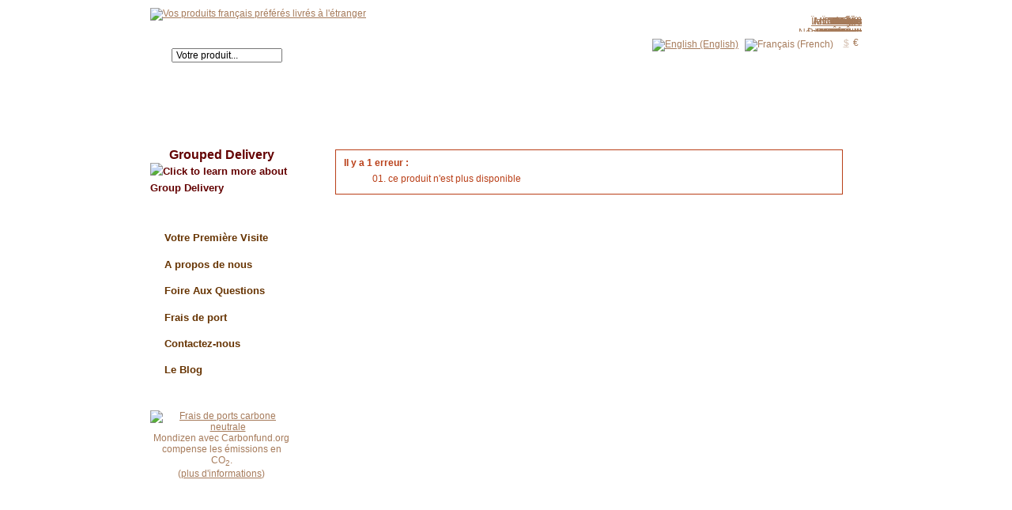

--- FILE ---
content_type: text/html; charset=utf-8
request_url: http://www.mondizen.com/fr/condiments/929-maille-1747-fine-de-dijon-moutarde-fine-380g--3036810201402.html
body_size: 10495
content:
<!DOCTYPE html PUBLIC "-//W3C//DTD XHTML 1.0 Transitional//EN" "http://www.w3.org/TR/xhtml1/DTD/xhtml1-transitional.dtd">
<html xmlns="http://www.w3.org/1999/xhtml" xml:lang="fr">
<head>
                		<title>Maille : 1747 fine de Dijon : moutarde fine : 380g	  Envoi &agrave; l&#039;international.</title>
		<meta name="description" content="Livr&eacute; &agrave; l&#039;&eacute;tranger. Maille moutarde fine de Dijon, pot de 380g. Toute la force de la moutarde de Dijon pour relever vos viandes. Avec Maille, soyez assur&eacute;s de la qualit&eacute; d&#039;un condiment traditionnel &agrave; la saveur incomparable." />
		<meta http-equiv="Content-Type" content="application/xhtml+xml; charset=utf-8" />
		<meta name="robots" content="index,follow" />
                <base href="http://www.mondizen.com/">
                                <meta name="viewport" content="width = 1000" />
		<link rel="icon" type="image/vnd.microsoft.icon" href="http://shop.mondizen.com/img-favicon.ico" />
		<link rel="shortcut icon" type="image/x-icon" href="http://shop.mondizen.com/img-favicon.ico" />
                 
                <link rel="canonical" href="http://www.mondizen.com/fr/condiments/929-maille-1747-fine-de-dijon-moutarde-fine-380g--3036810201402.html" />
                                <link rel="stylesheet" type="text/css" href="http://shop.mondizen.com/js-yui.yahooapis.com-3.0.0-build-cssreset-reset-min.css"/>
                	          <link href="http://www.mondizen.com/themes/kameleo/css/global.css" rel="stylesheet" type="text/css" media="all" />
	                <!--[if IE 7]><link rel="stylesheet" type="text/css" href="http://shop.mondizen.com/themes-kameleo-css-IE7styles.css" /><![endif]-->  
                <!--[if IE 8]><link rel="stylesheet" type="text/css" href="http://shop.mondizen.com/themes-kameleo-css-IE8styles.css" /><![endif]-->  
				<script type="text/javascript">
			var baseDir = 'http://www.mondizen.com/fr/';
			var static_token = 'be621187170d1cd4d94dab8e019ce496';
			var token = '63b3af497b83ff32743d691c4b33f60f';
			var priceDisplayPrecision = 2;
                        var ThickboxI18nClose = "Fermer";
	                var ThickboxI18nOrEscKey = "ou app. sur Esc";
	                var tb_pathToImage = "http://shop.mondizen.com/img-loadingAnimation.gif";
		</script>
		<script type="text/javascript" src="http://shop.mondizen.com/js-jquery-jquery1.2.6-easing-hotkeys-autocomplete-iutil-ifxtransfer-thickbox-tools-lazyload.min.js"></script>
		<script type="text/javascript" src="http://shop.mondizen.com/js-jquery-jquery.idTabs.modified.js"></script>
		<script type="text/javascript" src="http://shop.mondizen.com/js-jquery-jquery.scrollto.js"></script>
		<script type="text/javascript" src="http://shop.mondizen.com/js-jquery-jquery.serialScroll.js"></script>
		<script type="text/javascript" src="http://shop.mondizen.com/themes-kameleo-js-tools.js"></script>
		<script type="text/javascript" src="http://shop.mondizen.com/themes-kameleo-js-product.js"></script>
		<script type="text/javascript" src="http://shop.mondizen.com/js-jquery-jquery.path.js"></script>
	
<!-- Block search module HEADER -->
<!-- Block search module HEADER --><!-- Deluxe Menu module HEADER HERE -->  
<!-- Deluxe Menu -->
<script type="text/javascript">
var dmWorkPath = "/modules/deluxemenu/js/";
var smFrameImage= "http://shop.mondizen.com/modules-deluxemenu-img_template-sub_menu_background.png";
</script>
<script type="text/javascript" src="http://shop.mondizen.com/modules-deluxemenu-js-dmenu.js"></script>
<!-- Copyright (c) 2008, Deluxe Menu, deluxe-menu.com -->
<!-- Deluxe Menu module HEADER -->  <!-- PayPalAPI module HEADER -->
<!-- PayPalAPI module HEADER --><link rel="alternate" type="application/rss+xml" title="Maille : 1747 fine de Dijon : moutarde fine : 380g	 " href="http://www.mondizen.com/modules/feeder/rss.php?id_category=120&amp;orderby=name&amp;orderway=ASC" />

</head>
	
<body id="product" class=" twocols">


<script type="text/javascript">
// <![CDATA[
  var domain = "mondizen.com";
  var page_name = "product";
  var base_dir = "http://www.mondizen.com/fr/";
  var base_dir_now = "http://www.mondizen.com/fr/";
  var parent_base_dir_now = "http://www.mondizen.com/fr/";
  var id_lang = "2";
  // Copied from the blockcart module
  var CUSTOMIZE_TEXTFIELD = 1;
  var customizationIdMessage = 'Customization #';
  var removingLinkText = 'remove this product from my cart';
  var ie7 = false;
  var ie8 = false;
        // Set client side cookies
    var country_cookie = 0;
  var article_cookie = 0;
  var survey_cookie = 0;
  var a_all_cookies = document.cookie.split(/;|,/g);
  for ( i = 0; i < a_all_cookies.length; i++ ) {
	var a_temp_cookie = a_all_cookies[i].split( '=' );
	var cookie_name = a_temp_cookie[0].replace(/^\s+|\s+$/g, '');
	if ( cookie_name == "country" && a_temp_cookie.length > 1) {
          temp_content = a_temp_cookie[1].split( '-' );
          article_cookie = temp_content[0];
          country_cookie = temp_content[1];
       }
       if ( cookie_name == "survey" && a_temp_cookie.length > 1) {
	  survey_cookie = a_temp_cookie[1];
       }
  }
  $(document).ready(function() {
    $('.country_select option[value='+country_cookie+']').attr('selected', 'selected');
    $('.article').html(unescape(article_cookie)+' ');
 });
    
// ]]>
</script>



                <noscript><ul><li>Ce magasin n&eacute;cessite Javascript pour fonctionner correctement. Merci d&#039;activer Javascript dans votre navigateur.</li></ul></noscript>
		
               <!--[if IE 7]>
                  <script type="text/javascript">
                    ie7 = true;
                  </script>
                <![endif]-->
                <!--[if IE 8]>
                  <script type="text/javascript">
                    ie8 = true;
                  </script>
                <![endif]-->
		
						<div id="page" class="fadein">
		   <div id="not_footer">
			<div id="header">
			  
			  <div id="banner">
			    <div id="logo"><a href="http://www.mondizen.com/fr/" title="Accueil Mondizen"><img src="http://shop.mondizen.com/img-logo_fr.png" alt="Vos produits fran&ccedil;ais pr&eacute;f&eacute;r&eacute;s livr&eacute;s &agrave; l&#039;&eacute;tranger  " /></a></div>
			    <!-- Block currencies module -->
<script type="text/javascript" src="/modules/blockcurrencies/blockcurrencies.js"></script>
<div id="currencies_block_top">
                	<form id="setCurrency" action="http://www.mondizen.com/fr/condiments/929-maille-1747-fine-de-dijon-moutarde-fine-380g--3036810201402.html" method="post">
		<ul>
							<li >
					<a href="javascript:setCurrency(4);" title="Dollar">$</a>				</li>
							<li class="selected">
					<span class="unselected">€</span>				</li>
					</ul>
		<p>
				<input type="hidden" name="id_currency" id="id_currency" value=""/>
				<input type="hidden" name="SubmitCurrency" value="" />
					</p>
	</form>
</div>
<!-- /Block currencies module --><!-- Block languages module -->
<div id="languages_block_top">
	<ul id="first-languages">
				   			<li ><a href="http://www.mondizen.com/fr/condiments/929-maille-1747-fine-de-dijon-moutarde-fine-380g--3036810201402.html?isolang=en" title="English (English)"><img src="/img/l/1.jpg" alt="English (English)" /></a></li>
		  				   			<li class="selected_language"><img src="/img/l/2.jpg" alt="Français (French)" /></li>
		  				  			</ul>
</div>
<script type="text/javascript">
	$('ul#first-languages li:not(.selected_language)').css('opacity', 0.3);
	$('ul#first-languages li:not(.selected_language)').hover(function(){
		jQuery(this).css('opacity', 1);
		jQuery(this).find("img").css('width', '20px');
		jQuery(this).css('margin-right', '1px');
		jQuery(this).find("img").css('margin-top', '-5px');
	}, function(){
		jQuery(this).css('opacity', 0.3);
		jQuery(this).find("img").css('width', '16px');
		jQuery(this).css('margin-right', '5px');
		jQuery(this).find("img").css('margin-top', '0px');
	});
</script>
<!-- /Block languages module -->
<!-- Block user information module HEADER -->
<div id="user_information">
	<ul id="header_nav" style="text-align:right;">
	                        <li id="login"></li>
		<li style="margin-right:35px;">&nbsp;</li>
                <li id="country_select" style="position:absolute;top:20px;right:0px;">        
                        	                      <a style="position:absolute;top:0;right:0;height:20px;overflow:hidden;" class="deliver_to" id="id_country_232" href="/fr/delivery/232/Antarctique" title="Delivered to Antarctique">Antarctique</a>
                        	                      <a style="position:absolute;top:0;right:0;height:20px;overflow:hidden;" class="deliver_to" id="id_country_157" href="/fr/delivery/157/Antilles%20N%C3%A9erlandaises" title="Delivered to Antilles N&eacute;erlandaises">Antilles N&eacute;erlandaises</a>
                        	                      <a style="position:absolute;top:0;right:0;height:20px;overflow:hidden;" class="deliver_to" id="id_country_107" href="/fr/delivery/107/Cit%C3%A9%20du%20Vatican" title="Delivered to Cit&eacute; du Vatican">Cit&eacute; du Vatican</a>
                        	                      <a style="position:absolute;top:0;right:0;height:20px;overflow:hidden;" class="deliver_to" id="id_country_196" href="/fr/delivery/196/G%C3%A9orgie%20du%20Sud%20et%20les%20%C3%8Eles%20Sandwich%20du%20Sud" title="Delivered to G&eacute;orgie du Sud et les &Icirc;les Sandwich du Sud">G&eacute;orgie du Sud et les &Icirc;les Sandwich du Sud</a>
                        	                      <a style="position:absolute;top:0;right:0;height:20px;overflow:hidden;" class="deliver_to" id="id_country_234" href="/fr/delivery/234/%C3%8Ele%20Bouvet" title="Delivered to &Icirc;le Bouvet">&Icirc;le Bouvet</a>
                        	                      <a style="position:absolute;top:0;right:0;height:20px;overflow:hidden;" class="deliver_to" id="id_country_238" href="/fr/delivery/238/%C3%8Ele%20Christmas" title="Delivered to &Icirc;le Christmas">&Icirc;le Christmas</a>
                        	                      <a style="position:absolute;top:0;right:0;height:20px;overflow:hidden;" class="deliver_to" id="id_country_239" href="/fr/delivery/239/%C3%8Ele%20Cocos%20%28Keeling%29" title="Delivered to &Icirc;le Cocos (Keeling)">&Icirc;le Cocos (Keeling)</a>
                        	                      <a style="position:absolute;top:0;right:0;height:20px;overflow:hidden;" class="deliver_to" id="id_country_114" href="/fr/delivery/114/%C3%8Ele%20de%20Man" title="Delivered to &Icirc;le de Man">&Icirc;le de Man</a>
                        	                      <a style="position:absolute;top:0;right:0;height:20px;overflow:hidden;" class="deliver_to" id="id_country_106" href="/fr/delivery/106/%C3%8Ele%20Heard%20et%20%C3%8Eles%20Mcdonald" title="Delivered to &Icirc;le Heard et &Icirc;les Mcdonald">&Icirc;le Heard et &Icirc;les Mcdonald</a>
                        	                      <a style="position:absolute;top:0;right:0;height:20px;overflow:hidden;" class="deliver_to" id="id_country_162" href="/fr/delivery/162/%C3%8Ele%20Norfolk" title="Delivered to &Icirc;le Norfolk">&Icirc;le Norfolk</a>
                        	                      <a style="position:absolute;top:0;right:0;height:20px;overflow:hidden;" class="deliver_to" id="id_country_244" href="/fr/delivery/244/%C3%8Eles%20%C3%85land" title="Delivered to &Icirc;les &Aring;land">&Icirc;les &Aring;land</a>
                        	                      <a style="position:absolute;top:0;right:0;height:20px;overflow:hidden;" class="deliver_to" id="id_country_237" href="/fr/delivery/237/%C3%8Eles%20Ca%C3%AFmans" title="Delivered to &Icirc;les Ca&iuml;mans">&Icirc;les Ca&iuml;mans</a>
                        	                      <a style="position:absolute;top:0;right:0;height:20px;overflow:hidden;" class="deliver_to" id="id_country_240" href="/fr/delivery/240/%C3%8Eles%20Cook" title="Delivered to &Icirc;les Cook">&Icirc;les Cook</a>
                        	                      <a style="position:absolute;top:0;right:0;height:20px;overflow:hidden;" class="deliver_to" id="id_country_163" href="/fr/delivery/163/%C3%8Eles%20Mariannes%20du%20Nord" title="Delivered to &Icirc;les Mariannes du Nord">&Icirc;les Mariannes du Nord</a>
                        	                      <a style="position:absolute;top:0;right:0;height:20px;overflow:hidden;" class="deliver_to" id="id_country_140" href="/fr/delivery/140/%C3%8Eles%20Marshall" title="Delivered to &Icirc;les Marshall">&Icirc;les Marshall</a>
                        	                      <a style="position:absolute;top:0;right:0;height:20px;overflow:hidden;" class="deliver_to" id="id_country_194" href="/fr/delivery/194/%C3%8Eles%20Salomon" title="Delivered to &Icirc;les Salomon">&Icirc;les Salomon</a>
                        	                      <a style="position:absolute;top:0;right:0;height:20px;overflow:hidden;" class="deliver_to" id="id_country_213" href="/fr/delivery/213/%C3%8Eles%20Turks%20et%20Caiques" title="Delivered to &Icirc;les Turks et Caiques">&Icirc;les Turks et Caiques</a>
                        	                      <a style="position:absolute;top:0;right:0;height:20px;overflow:hidden;" class="deliver_to" id="id_country_223" href="/fr/delivery/223/%C3%8Eles%20Vierges%20Britanniques" title="Delivered to &Icirc;les Vierges Britanniques">&Icirc;les Vierges Britanniques</a>
                        	                      <a style="position:absolute;top:0;right:0;height:20px;overflow:hidden;" class="deliver_to" id="id_country_116" href="/fr/delivery/116/Jersey" title="Delivered to Jersey">Jersey</a>
                        	                      <a style="position:absolute;top:0;right:0;height:20px;overflow:hidden;" class="deliver_to" id="id_country_120" href="/fr/delivery/120/Kiribati" title="Delivered to Kiribati">Kiribati</a>
                        	                      <a style="position:absolute;top:0;right:0;height:20px;overflow:hidden;" class="deliver_to" id="id_country_146" href="/fr/delivery/146/Micron%C3%A9sie" title="Delivered to Micron&eacute;sie">Micron&eacute;sie</a>
                        	                      <a style="position:absolute;top:0;right:0;height:20px;overflow:hidden;" class="deliver_to" id="id_country_161" href="/fr/delivery/161/Niu%C3%A9" title="Delivered to Niu&eacute;">Niu&eacute;</a>
                        	                      <a style="position:absolute;top:0;right:0;height:20px;overflow:hidden;" class="deliver_to" id="id_country_235" href="/fr/delivery/235/Oc%C3%A9an%20Indien%2C%20Territoire%20Britannique%20de%20L%27" title="Delivered to Oc&eacute;an Indien, Territoire Britannique de L&#039;">Oc&eacute;an Indien, Territoire Britannique de L&#039;</a>
                        	                      <a style="position:absolute;top:0;right:0;height:20px;overflow:hidden;" class="deliver_to" id="id_country_166" href="/fr/delivery/166/Palaos" title="Delivered to Palaos">Palaos</a>
                        	                      <a style="position:absolute;top:0;right:0;height:20px;overflow:hidden;" class="deliver_to" id="id_country_226" href="/fr/delivery/226/Sahara%20Occidental" title="Delivered to Sahara Occidental">Sahara Occidental</a>
                        	                      <a style="position:absolute;top:0;right:0;height:20px;overflow:hidden;" class="deliver_to" id="id_country_180" href="/fr/delivery/180/Saint-Kitts-et-Nevis" title="Delivered to Saint-Kitts-et-Nevis">Saint-Kitts-et-Nevis</a>
                        	                      <a style="position:absolute;top:0;right:0;height:20px;overflow:hidden;" class="deliver_to" id="id_country_186" href="/fr/delivery/186/Saint-Marin" title="Delivered to Saint-Marin">Saint-Marin</a>
                        	                      <a style="position:absolute;top:0;right:0;height:20px;overflow:hidden;" class="deliver_to" id="id_country_184" href="/fr/delivery/184/Saint-Vincent-et-Les%20Grenadines" title="Delivered to Saint-Vincent-et-Les Grenadines">Saint-Vincent-et-Les Grenadines</a>
                        	                      <a style="position:absolute;top:0;right:0;height:20px;overflow:hidden;" class="deliver_to" id="id_country_200" href="/fr/delivery/200/Svalbard%20et%20%C3%8Ele%20Jan%20Mayen" title="Delivered to Svalbard et &Icirc;le Jan Mayen">Svalbard et &Icirc;le Jan Mayen</a>
                        	                      <a style="position:absolute;top:0;right:0;height:20px;overflow:hidden;" class="deliver_to" id="id_country_243" href="/fr/delivery/243/Terres%20Australes%20Fran%C3%A7aises" title="Delivered to Terres Australes Fran&ccedil;aises">Terres Australes Fran&ccedil;aises</a>
                        	                      <a style="position:absolute;top:0;right:0;height:20px;overflow:hidden;" class="deliver_to" id="id_country_207" href="/fr/delivery/207/Tokelau" title="Delivered to Tokelau">Tokelau</a>
                        	                      <a style="position:absolute;top:0;right:0;height:20px;overflow:hidden;" class="deliver_to" id="id_country_208" href="/fr/delivery/208/Tonga" title="Delivered to Tonga">Tonga</a>
                        	                      <a style="position:absolute;top:0;right:0;height:20px;overflow:hidden;" class="deliver_to" id="id_country_209" href="/fr/delivery/209/Trinit%C3%A9-et-Tobago" title="Delivered to Trinit&eacute;-et-Tobago">Trinit&eacute;-et-Tobago</a>
                        	                      <a style="position:absolute;top:0;right:0;height:20px;overflow:hidden;" class="deliver_to" id="id_country_214" href="/fr/delivery/214/Tuvalu" title="Delivered to Tuvalu">Tuvalu</a>
                                        </li>
				<li id="shopping_cart" style="visibility:hidden;">
			<a id="cart_text" href="https://www.mondizen.com/fr/order.php" title="Votre panier d&#039;achat"><img style="margin-right:5px;vertical-align:bottom;position:relative;" src="http://shop.mondizen.com/themes-kameleo-img--icon-shop_cart.png" alt="cart icon"/>Panier</a>: <span class="ajax_cart_quantity hidden"></span>&nbsp;<span class="ajax_cart_product_txt hidden">article</span><span class="ajax_cart_product_txt_s hidden">produits</span>
			<span class="ajax_cart_total_total hidden"></span> 
			<span class="ajax_cart_no_product">(vide)</span>
		
		                <a style="display:none;" class="exclusive ajax_cart_checkout" id="checkout" href="https://www.mondizen.com/order.php">COMMANDER</a>
                                </li>
	</ul>
</div>
<script language="javascript" type="text/javascript">
  // <![CDATA[
            text = '<form action="http://www.mondizen.com/fr/condiments/929-maille-1747-fine-de-dijon-moutarde-fine-380g--3036810201402.html" method="post" id="delivery_header_form" name="delivery_form">';
      text += '<select class="country_select" style="width:120px;" name="id_country" id="product_id_country" onchange="this.form.submit();">';
      $("a.deliver_to").each(function(index) {
        var id = $(this).attr('id');
	id = id.replace(/id_country_/, "");
        var select ="";
        if (id == country_cookie) {
           select = 'selected="selected"';
        }
        text += '<option value="'+id+'" '+select+'>'+$(this).text()+'</option>';
      });
      text += '</select>';
      text += '</form>';
      $(text).appendTo('#country_select');
      $("a.deliver_to").remove();
  //]]>
</script>
  <script type="text/javascript" src="http://shop.mondizen.com/modules-blockcart-ajax-cart.js"></script>
<script type="text/javascript" src="http://www.mondizen.com/fr/modules/blockuserinfo/ajaxlogin.php"></script>

<!-- /Block user information module HEADER --><!-- Block search module -->
<div id="search_block_left">
	<form name="search_form" method="get" action="/fr/search.php" id="searchbox" onsubmit="if (document.search_form.search_query.value == 'Votre produit...') {alert('Entrez le nom du produit que vous cherchez, merci !');return false;} else {return true;}">
			<input type="hidden" name="orderby" value="name" />
			<input type="hidden" name="orderway" value="asc" />
			<input style="padding-left:0.3em;" type="text" id="search_query" name="search_query" onfocus="javascript:if(this.value=='Votre produit...')this.value='';"  value="Votre produit..." />
			<input type="submit" id="search_button" class="exclusive" value="RECHERCHER" onclick="javascript:if($('#search_query').val() == '') {return false;} else {return true;}"/>
	</form>
</div>
<!-- /Block search module --><!-- Deluxe Menu module TOP -->

<div id="deluxemenu_block" style="width:560px;margin-left:170px">


<img id="loader" src='http://shop.mondizen.com/modules-deluxemenu-img_template-ajax-loader.gif' alt=""/>

  <a style="display:none" href="/fr/323-Terroir">Terroir</a>              <a style="display:none" href="/fr/328-Centre">Centre</a>
                <a style="display:none" href="/fr/324-Nord">Nord</a>
                <a style="display:none" href="/fr/329-Nord-est">Nord-est</a>
                <a style="display:none" href="/fr/325-Nord-ouest">Nord-ouest</a>
                <a style="display:none" href="/fr/327-Sud-est">Sud-est</a>
                <a style="display:none" href="/fr/326-Sud-ouest">Sud-ouest</a>
        <a style="display:none" href="/fr/3-Alimentation">Alimentation</a>              <a style="display:none" href="/fr/305-Aperitif">Ap&eacute;ritif</a>
                <a style="display:none" href="/fr/96-Boissons">Boissons</a>
                <a style="display:none" href="/fr/100-Cuisines">Cuisin&eacute;s</a>
                <a style="display:none" href="/fr/197-Feculents">F&eacute;culents</a>
                <a style="display:none" href="/fr/98-Gout-Saveur">Go&ucirc;t saveur</a>
                <a style="display:none" href="/fr/101-Gouter">Go&ucirc;ter</a>
                <a style="display:none" href="/fr/97-Ptit-Dej">P&#039;tit d&eacute;j</a>
                <a style="display:none" href="/fr/95-Patisserie">P&acirc;tisserie</a>
        <a style="display:none" href="/fr/4-Bien-etre-">Bien-&ecirc;tre </a>              <a style="display:none" href="/fr/18-Creme--Lait">Cr&egrave;me  lait</a>
                <a style="display:none" href="/fr/14-Dentaire">Dentaire</a>
                <a style="display:none" href="/fr/20-Deodorant">D&eacute;odorant</a>
                <a style="display:none" href="/fr/16-Douche">Douche</a>
                <a style="display:none" href="/fr/23-Enfant-">Enfant </a>
                <a style="display:none" href="/fr/21-Femme">Femme</a>
                <a style="display:none" href="/fr/59-Homme">Homme</a>
                <a style="display:none" href="/fr/19-Rasage-">Rasage </a>
                <a style="display:none" href="/fr/15-Shampooing-">Shampooing </a>
        <a style="display:none" href="/fr/331-Expats">Expats</a>              <a style="display:none" href="/fr/414-Bebe">B&eacute;b&eacute;</a>
                <a style="display:none" href="/fr/342-DVD">DVD</a>
                <a style="display:none" href="/fr/366-Expatriation">Expatriation</a>
                <a style="display:none" href="/fr/360-Jeux">Jeux</a>
                <a style="display:none" href="/fr/340-Jouets">Jouets</a>
                <a style="display:none" href="/fr/341-Livres">Livres</a>
                <a style="display:none" href="/fr/285-Scolaire">Scolaire</a>
        <a style="display:none" href="/fr/291-Fetes">F&ecirc;tes</a>      <a style="display:none" href="/fr/254-Cadeaux">Cadeaux</a>              <a style="display:none" href="/fr/420-Artisanat">Artisanat</a>
                <a style="display:none" href="/fr/438-DIY">DIY</a>
                <a style="display:none" href="/fr/402-Livres">Livres</a>
                <a style="display:none" href="/fr/309-Panier">Panier</a>
        <a style="display:none" href="/fr/content/34-extras.php">Plus...</a>              <a style="display:none" href="/fr/voucher/1102-gift.html">Bon d&#039;achat</a>
                <a style="display:none" href="/fr/content/19-club-Mondizen">Club</a>
                <a style="display:none" href="/fr/ecard/1125-ecard.html">eCarte</a>
                <a style="display:none" href="/fr/favorites.php">Favoris</a>
                <a style="display:none" href="/fr/multishop">Multi-shop</a>
                <a style="display:none" href="/fr/new-products.php">Nouveaut&eacute;s</a>
                <a style="display:none" href="/fr/prices-drop.php">Promos</a>
      
<script type="text/javascript" src="http://shop.mondizen.com/modules-deluxemenu-cache-deluxemenu_0_3_98_120_1_2_0.js"></script>

<script type="text/javascript">
    // <![CDATA[
    //Preloading
    $(window).load(function () {
      $('#deluxemenu_block').css('cursor', 'pointer');
      var images = new Array();
              images.push('http://shop.mondizen.com/modules-deluxemenu-img-323-2-up.png');
                          images.push('http://shop.mondizen.com/modules-deluxemenu-img-328-2-down.png');
          images.push('http://shop.mondizen.com/modules-deluxemenu-img-328-2-up.png');
                  images.push('http://shop.mondizen.com/modules-deluxemenu-img-324-2-down.png');
          images.push('http://shop.mondizen.com/modules-deluxemenu-img-324-2-up.png');
                  images.push('http://shop.mondizen.com/modules-deluxemenu-img-329-2-down.png');
          images.push('http://shop.mondizen.com/modules-deluxemenu-img-329-2-up.png');
                  images.push('http://shop.mondizen.com/modules-deluxemenu-img-325-2-down.png');
          images.push('http://shop.mondizen.com/modules-deluxemenu-img-325-2-up.png');
                  images.push('http://shop.mondizen.com/modules-deluxemenu-img-327-2-down.png');
          images.push('http://shop.mondizen.com/modules-deluxemenu-img-327-2-up.png');
                  images.push('http://shop.mondizen.com/modules-deluxemenu-img-326-2-down.png');
          images.push('http://shop.mondizen.com/modules-deluxemenu-img-326-2-up.png');
                      images.push('http://shop.mondizen.com/modules-deluxemenu-img-3-2-up.png');
                          images.push('http://shop.mondizen.com/modules-deluxemenu-img-305-2-down.png');
          images.push('http://shop.mondizen.com/modules-deluxemenu-img-305-2-up.png');
                  images.push('http://shop.mondizen.com/modules-deluxemenu-img-96-2-down.png');
          images.push('http://shop.mondizen.com/modules-deluxemenu-img-96-2-up.png');
                  images.push('http://shop.mondizen.com/modules-deluxemenu-img-100-2-down.png');
          images.push('http://shop.mondizen.com/modules-deluxemenu-img-100-2-up.png');
                  images.push('http://shop.mondizen.com/modules-deluxemenu-img-197-2-down.png');
          images.push('http://shop.mondizen.com/modules-deluxemenu-img-197-2-up.png');
                  images.push('http://shop.mondizen.com/modules-deluxemenu-img-98-2-down.png');
          images.push('http://shop.mondizen.com/modules-deluxemenu-img-98-2-up.png');
                  images.push('http://shop.mondizen.com/modules-deluxemenu-img-101-2-down.png');
          images.push('http://shop.mondizen.com/modules-deluxemenu-img-101-2-up.png');
                  images.push('http://shop.mondizen.com/modules-deluxemenu-img-97-2-down.png');
          images.push('http://shop.mondizen.com/modules-deluxemenu-img-97-2-up.png');
                  images.push('http://shop.mondizen.com/modules-deluxemenu-img-95-2-down.png');
          images.push('http://shop.mondizen.com/modules-deluxemenu-img-95-2-up.png');
                      images.push('http://shop.mondizen.com/modules-deluxemenu-img-4-2-up.png');
                          images.push('http://shop.mondizen.com/modules-deluxemenu-img-18-2-down.png');
          images.push('http://shop.mondizen.com/modules-deluxemenu-img-18-2-up.png');
                  images.push('http://shop.mondizen.com/modules-deluxemenu-img-14-2-down.png');
          images.push('http://shop.mondizen.com/modules-deluxemenu-img-14-2-up.png');
                  images.push('http://shop.mondizen.com/modules-deluxemenu-img-20-2-down.png');
          images.push('http://shop.mondizen.com/modules-deluxemenu-img-20-2-up.png');
                  images.push('http://shop.mondizen.com/modules-deluxemenu-img-16-2-down.png');
          images.push('http://shop.mondizen.com/modules-deluxemenu-img-16-2-up.png');
                  images.push('http://shop.mondizen.com/modules-deluxemenu-img-23-2-down.png');
          images.push('http://shop.mondizen.com/modules-deluxemenu-img-23-2-up.png');
                  images.push('http://shop.mondizen.com/modules-deluxemenu-img-21-2-down.png');
          images.push('http://shop.mondizen.com/modules-deluxemenu-img-21-2-up.png');
                  images.push('http://shop.mondizen.com/modules-deluxemenu-img-59-2-down.png');
          images.push('http://shop.mondizen.com/modules-deluxemenu-img-59-2-up.png');
                  images.push('http://shop.mondizen.com/modules-deluxemenu-img-19-2-down.png');
          images.push('http://shop.mondizen.com/modules-deluxemenu-img-19-2-up.png');
                  images.push('http://shop.mondizen.com/modules-deluxemenu-img-15-2-down.png');
          images.push('http://shop.mondizen.com/modules-deluxemenu-img-15-2-up.png');
                      images.push('http://shop.mondizen.com/modules-deluxemenu-img-331-2-up.png');
                          images.push('http://shop.mondizen.com/modules-deluxemenu-img-414-2-down.png');
          images.push('http://shop.mondizen.com/modules-deluxemenu-img-414-2-up.png');
                  images.push('http://shop.mondizen.com/modules-deluxemenu-img-342-2-down.png');
          images.push('http://shop.mondizen.com/modules-deluxemenu-img-342-2-up.png');
                  images.push('http://shop.mondizen.com/modules-deluxemenu-img-366-2-down.png');
          images.push('http://shop.mondizen.com/modules-deluxemenu-img-366-2-up.png');
                  images.push('http://shop.mondizen.com/modules-deluxemenu-img-360-2-down.png');
          images.push('http://shop.mondizen.com/modules-deluxemenu-img-360-2-up.png');
                  images.push('http://shop.mondizen.com/modules-deluxemenu-img-340-2-down.png');
          images.push('http://shop.mondizen.com/modules-deluxemenu-img-340-2-up.png');
                  images.push('http://shop.mondizen.com/modules-deluxemenu-img-341-2-down.png');
          images.push('http://shop.mondizen.com/modules-deluxemenu-img-341-2-up.png');
                  images.push('http://shop.mondizen.com/modules-deluxemenu-img-285-2-down.png');
          images.push('http://shop.mondizen.com/modules-deluxemenu-img-285-2-up.png');
                      images.push('http://shop.mondizen.com/modules-deluxemenu-img-291-2-up.png');
                              images.push('http://shop.mondizen.com/modules-deluxemenu-img-254-2-up.png');
                          images.push('http://shop.mondizen.com/modules-deluxemenu-img-420-2-down.png');
          images.push('http://shop.mondizen.com/modules-deluxemenu-img-420-2-up.png');
                  images.push('http://shop.mondizen.com/modules-deluxemenu-img-438-2-down.png');
          images.push('http://shop.mondizen.com/modules-deluxemenu-img-438-2-up.png');
                  images.push('http://shop.mondizen.com/modules-deluxemenu-img-402-2-down.png');
          images.push('http://shop.mondizen.com/modules-deluxemenu-img-402-2-up.png');
                  images.push('http://shop.mondizen.com/modules-deluxemenu-img-309-2-down.png');
          images.push('http://shop.mondizen.com/modules-deluxemenu-img-309-2-up.png');
                      images.push('http://shop.mondizen.com/modules-deluxemenu-img-266-2-up.png');
                          images.push('http://shop.mondizen.com/modules-deluxemenu-img-306-2-down.png');
          images.push('http://shop.mondizen.com/modules-deluxemenu-img-306-2-up.png');
                  images.push('http://shop.mondizen.com/modules-deluxemenu-img-307-2-down.png');
          images.push('http://shop.mondizen.com/modules-deluxemenu-img-307-2-up.png');
                  images.push('http://shop.mondizen.com/modules-deluxemenu-img-308-2-down.png');
          images.push('http://shop.mondizen.com/modules-deluxemenu-img-308-2-up.png');
                  images.push('http://shop.mondizen.com/modules-deluxemenu-img-267-2-down.png');
          images.push('http://shop.mondizen.com/modules-deluxemenu-img-267-2-up.png');
                  images.push('http://shop.mondizen.com/modules-deluxemenu-img-403-2-down.png');
          images.push('http://shop.mondizen.com/modules-deluxemenu-img-403-2-up.png');
                  images.push('http://shop.mondizen.com/modules-deluxemenu-img-268-2-down.png');
          images.push('http://shop.mondizen.com/modules-deluxemenu-img-268-2-up.png');
                  images.push('http://shop.mondizen.com/modules-deluxemenu-img-269-2-down.png');
          images.push('http://shop.mondizen.com/modules-deluxemenu-img-269-2-up.png');
                    images.push('http://shop.mondizen.com/modules-deluxemenu-img_template-sub_menu_background.png');
      images.push('http://shop.mondizen.com/modules-deluxemenu-img_template-ajax-loader.gif');
      for(var x = 0; x < images.length; x++) {
        var image = new Image();
        image.src = images[x];
      }
          }); 
    // ]]>
</script>

</div>

<!-- Deluxe Menu module TOP -->  
			  </div>
			</div>
		        <div id="page_width">

			<div id="colmask">
                        <div id="colmid">
                        <div id="colright">			  
                        <div id="col1wrap">
                        <div id="col1pad">
			
			<!-- Center -->
			<div id="center_column">
		        <div id="center_column_top"></div>
			<div id="center_column_content_wrapper">
			<div id="center_column_content">
	<script type="text/javascript">
// <![CDATA[
	ThickboxI18nImage = 'Image';
	ThickboxI18nOf = 'sur';
	ThickboxI18nClose = 'Fermer';
	ThickboxI18nOrEscKey = '(ou \'Echap\')';
	ThickboxI18nNext = 'Suivant >';
	ThickboxI18nPrev = '< Précédent';
	tb_pathToImage = '/img/loadingAnimation.gif';
//]]>
</script>	<div class="error">
		<p>Il y a 1 erreur :</p>
		<ol>
							        			  <li>ce produit n'est plus disponible</li>
							</ol>
				
	</div>
			</div> <!--  id="center_column_content" -->
			</div> <!--  id="center_column_content_wrapper" -->
			</div> <!--  id="center_column" -->
                      </div> <!--  id="col1pad" -->
                    </div> <!--  id="col1wrap" -->

                    <!-- Left -->
		    <div id="left_column">
		      <div id="left_column_content">
		        			<!-- Free Block 3 module -->
<div id="freeblock3">
  <div id="left_column_top"></div>
  <div class="block">
     <a class="banner_grouped" href="http://www.mondizen.com/fr/club.php" alt="Click to learn more about Grouped Delivery"><h4>Grouped Delivery</h4></a>
     <a class="banner_multi" style="display:none;" href="http://www.mondizen.com/fr/multishop" alt="Click to learn more about Multi-shop Service"><h4>Multi-shop Service</h4></a>
     <div class="block_content">
	<a class="banner_grouped" href="http://www.mondizen.com/fr/club.php" alt="Click to learn more about Grouped Delivery"><img class="banner_grouped" alt="Click to learn more about Group Delivery" title="Click to learn more about Group Delivery" src="http://www.mondizen.com/fr/modules/freeblock3/img/grouped_delivery.jpg" /></a>
	<a class="banner_multi" style="display:none;" href="http://www.mondizen.com/fr/modules/reexp/add_bookmarklet.php" alt="Click to learn more about Multi-shop Service"><img class="banner_multi" alt="Click to learn more about Multi-shop Service" title="Click to learn more about Multi-shop Service" src="http://www.mondizen.com/fr/modules/freeblock3/img/multi_shop.jpg" /></a>
     </div>
  </div>
</div>
<!-- /Free Block 3 module -->


<script type="text/javascript">

  var freeblock3_rotate = true;

  function rotateBanner() {
    if (freeblock3_rotate) {
      if (rotateBannerCount == 0) {
        $('.banner_grouped').hide();
        $('.banner_multi').show();
        rotateBannerCount++;
      } else if (rotateBannerCount == 1) {
        $('.banner_grouped').show();
        $('.banner_multi').hide();
        rotateBannerCount = 0;
      }
    }
    rotateBannerT = setTimeout("rotateBanner()",5000);
  }
  var rotateBannerT = setTimeout("rotateBanner()",5000);
  var rotateBannerCount = 0;

  
$(document).ready(function() {
  $("img.banner_grouped").hover(
     function () {
       $("a.banner_grouped").css('color', '#FF9A02');
       freeblock3_rotate = false;
     }, 
     function () {
       $("a.banner_grouped").css('color', '#630000');
       freeblock3_rotate = true;
     }
  );
  $("img.banner_multi").hover(
     function () {
       $("a.banner_multi").css('color', '#FF9A02');
       freeblock3_rotate = false;
     }, 
     function () {
       $("a.banner_multi").css('color', '#630000');
       freeblock3_rotate = true;
     }
  );
});

</script>
<!-- Block informations module -->
<div id="informations_block_left" class="block">
  <div id="left_column_top"></div>
  <div class="block_content" style="padding-top:10px;">
    <ul class="block_content">
      

			<li><a title="Comment naviguer sur le site de vente des produits Fran&ccedil;ais? Avoir des explications sur le service d&#039;achat Fran&ccedil;ais sur mesure, le Club Mondizen, savoir comment commander et se faire livrer des produits Fran&ccedil;ais partout dans le monde." href="/fr/content/9-votre-premiere-visite">Votre Premi&egrave;re Visite</a></li>
			<li><a title="Apprenez-en d&#039;avantage sur Mondizen, les raisons de l&#039;implication aupr&egrave;s de la communaut&eacute; d&#039;expatri&eacute;s" href="/fr/content/4-a-propos">A propos de nous</a></li>
			<li><a title="Trouvez des renseignements sur les paiements sur Mondizen, la gamme de produits et le catalogue, la livraison &agrave; l&#039;&eacute;tranger." href="/fr/content/16-faq">Foire Aux Questions</a></li>
			<li><a title="Acc&eacute;dez &agrave; une simulation des frais de livraison &agrave; l&#039;&eacute;tranger. Comparez les tarifs d&#039;envoi des diff&eacute;rents transporteurs pour votre lieu d&#039;expatriation." href="/fr/delivery.php">Frais de port</a></li>
			<li><a title="Pour toute question ou remarque, ce formulaire vous permet de contacter l&#039;&eacute;quipe Mondizen." href="/fr/contact-form.php">Contactez-nous</a></li>
	        <li><a title="Le Blog" target="_blank" href="http://blog.mondizen.com">Le Blog</a></li>
	        </ul>
  </div>
</div>
<!-- /Block informations module --><!-- Free Block 2 module -->
<div id="freeblock2" class="freeblock2">
     	<div class="block_content">
		<div style="width:100%;text-align:center;margin-top:20px;margin-bottom:20px;"><a href="/fr/content/28-bilan-carbone-neutre" target="_blank"><img src="/themes/kameleo/img/CF-Shipping-logo-jpeg-trans.png" alt="Frais de ports carbone neutrale"/></a><p>Mondizen avec Carbonfund.org compense les émissions en CO<sub>2</sub>.<br />(<a href="http://www.carbonfund.org/partners/item/mondizen">plus d'informations</a>)</p></div>

	</div>
</div>
<!-- /Free Block 2 module -->
                        		      </div>
		    </div>

		                        <!-- Right -->
		    <div id="right_column">
		      		      <div id="right_column_content">
			<!-- Block Newsletter module-->
<div id="newsletter_block_right" class="block">
     <div id="right_column_top"></div>
     <h4>Newsletter</h4>
     <div class="block_content">
     <ul>
          <li>Bonnes Affaires ! Et plus !</li>
     </ul>
     <form action="" method="post">
		<p><input style="padding-left:0.3em;" type="text" name="email" size="25" value="Votre email..." onfocus="javascript:if(this.value=='Votre email...')this.value='';" onblur="javascript:if(this.value=='')this.value='Votre email...';" /></p>
	<input type="hidden" name="action" value="0" />
	<input type="submit" value="S&#039;INSCRIRE" class="exclusive" name="submitNewsletter" />
     </form>
          </div>
</div>

<!-- /Block Newsletter module-->
		      </div>
		    </div>
		    		    
            </div> <!-- id="colright" -->
          </div> <!-- id="colmid" -->
        </div> <!-- id="colmask" -->
        <div class="clear"></div>       </div><!-- id="page_width" -->
              <div id="shelf_front">
<table id='shelves'><tbody><tr>
    <td style="vertical-align:bottom;background: transparent url('http://shop.mondizen.com/themes-kameleo-img-shelf.png') repeat-x bottom left" >
                 <p style="width:150px;margin:0 0 12px 20px;font-size:12px;color:white;text-align:center;">Nous vous sugg&eacute;rons aussi ces produits</p>
    </td>  
    <td style="background: transparent url('http://shop.mondizen.com/themes-kameleo-img-shelf.png') repeat-x bottom left" >
               <div style="position:relative;height:120px;">
                  <img class="product noplaceholder" height="117" style="bottom:3px;" src="http://shop.mondizen.com/shelf-img-shadow-754-801-original.png" alt=""/>
	          <a href="/fr/condiments/754-amora-moutarde-mi-forte-gout-equilibre-415g-3250547851109.html" target="_parent" class="product_img_link" title="Amora : moutarde mi-forte : Go&ucirc;t &eacute;quilibr&eacute; : 415g">
                    <img class="product product_img_zoom" style="position:absolute;right:0px;bottom:3px;" height="117" src="http://shop.mondizen.com/shelf-img-p-754-801-original.png" alt="Amora : moutarde mi-forte : Go&ucirc;t &eacute;quilibr&eacute; : 415g" /> 
                  </a>
                  </div>
    </td>
    <td style="background: transparent url('http://shop.mondizen.com/themes-kameleo-img-shelf.png') repeat-x bottom left;vertical-align:bottom;width:110px;">
            <a href="/fr/condiments/754-amora-moutarde-mi-forte-gout-equilibre-415g-3250547851109.html" target="_parent" title="3,20 &euro;">
     <img class="product pricetag noplaceholder" src="http://shop.mondizen.com/pricetag-cache-16320355-1.png" alt="3,20 &euro;" />
     </a>
    </td>         

    <td style="background: transparent url('http://shop.mondizen.com/themes-kameleo-img-shelf.png') repeat-x bottom left" >
               <div style="position:relative;height:120px;">
                  <img class="product noplaceholder" height="117" style="bottom:3px;" src="http://shop.mondizen.com/shelf-img-shadow-1062-1467-original.png" alt=""/>
	          <a href="/fr/condiments/1062-amora-savora-condiment-aux-11-epices-385g--3250547129642.html" target="_parent" class="product_img_link" title="Amora : Savora : Condiment aux 11 &eacute;pices : 385g	">
                    <img class="product product_img_zoom" style="position:absolute;right:0px;bottom:3px;" height="117" src="http://shop.mondizen.com/shelf-img-p-1062-1467-original.png" alt="Amora : Savora : Condiment aux 11 &eacute;pices : 385g	" /> 
                  </a>
                  </div>
    </td>
    <td style="background: transparent url('http://shop.mondizen.com/themes-kameleo-img-shelf.png') repeat-x bottom left;vertical-align:bottom;width:110px;">
            <a href="/fr/condiments/1062-amora-savora-condiment-aux-11-epices-385g--3250547129642.html" target="_parent" title="4,11 &euro;">
     <img class="product pricetag noplaceholder" src="http://shop.mondizen.com/pricetag-cache-16411483-1.png" alt="4,11 &euro;" />
     </a>
    </td>         

    <td style="background: transparent url('http://shop.mondizen.com/themes-kameleo-img-shelf.png') repeat-x bottom left" >
               <div style="position:relative;height:120px;">
                  <img class="product noplaceholder" height="117" style="bottom:3px;" src="http://shop.mondizen.com/shelf-img-shadow-751-803-original.png" alt=""/>
	          <a href="/fr/condiments/751-maille-moutarde-a-l-ancienne-parfumee-380g-3036810207800.html" target="_parent" class="product_img_link" title="Maille : moutarde &agrave; l&#039;ancienne : parfum&eacute;e : 380g">
                    <img class="product product_img_zoom" style="position:absolute;right:0px;bottom:3px;" height="117" src="http://shop.mondizen.com/shelf-img-p-751-803-original.png" alt="Maille : moutarde &agrave; l&#039;ancienne : parfum&eacute;e : 380g" /> 
                  </a>
                  </div>
    </td>
    <td style="background: transparent url('http://shop.mondizen.com/themes-kameleo-img-shelf.png') repeat-x bottom left;vertical-align:bottom;width:110px;">
            <a href="/fr/condiments/751-maille-moutarde-a-l-ancienne-parfumee-380g-3036810207800.html" target="_parent" title="3,98 &euro;">
     <img class="product pricetag noplaceholder" src="http://shop.mondizen.com/pricetag-cache-16398-1.png" alt="3,98 &euro;" />
     </a>
    </td>         

    <td style="background: transparent url('http://shop.mondizen.com/themes-kameleo-img-shelf.png') repeat-x bottom left" >
               <div style="position:relative;height:120px;">
                  <img class="product noplaceholder" height="117" style="bottom:3px;" src="http://shop.mondizen.com/shelf-img-shadow-2932-3713-original.png" alt=""/>
	          <a href="/fr/condiments/2932-lesieur-isio-4-huile-1l--3265474000018.html" target="_parent" class="product_img_link" title="Lesieur : Isio 4 : huile : 1l ">
                    <img class="product product_img_zoom" style="position:absolute;right:0px;bottom:3px;" height="117" src="http://shop.mondizen.com/shelf-img-p-2932-3713-original.png" alt="Lesieur : Isio 4 : huile : 1l " /> 
                  </a>
                  </div>
    </td>
    <td style="background: transparent url('http://shop.mondizen.com/themes-kameleo-img-shelf.png') repeat-x bottom left;vertical-align:bottom;width:110px;">
            <a href="/fr/condiments/2932-lesieur-isio-4-huile-1l--3265474000018.html" target="_parent" title="4,85 &euro;">
     <img class="product pricetag noplaceholder" src="http://shop.mondizen.com/pricetag-cache-16485-1.png" alt="4,85 &euro;" />
     </a>
    </td>         

    <td style="background: transparent url('http://shop.mondizen.com/themes-kameleo-img-shelf.png') repeat-x bottom left" >
               <div style="position:relative;height:120px;">
                  <img class="product noplaceholder" height="117" style="bottom:3px;" src="http://shop.mondizen.com/shelf-img-shadow-1132-1653-original.png" alt=""/>
	          <a href="/fr/condiments/1132-maille-vinaigre-de-xeres-d-andalousie-vieilli-en-futs-de-chene-50cl--3036810230464.html" target="_parent" class="product_img_link" title="Maille : vinaigre de Xer&egrave;s d&#039;Andalousie : Vieilli en f&ucirc;ts de ch&ecirc;ne : 50cl	 ">
                    <img class="product product_img_zoom" style="position:absolute;right:0px;bottom:3px;" height="117" src="http://shop.mondizen.com/shelf-img-p-1132-1653-original.png" alt="Maille : vinaigre de Xer&egrave;s d&#039;Andalousie : Vieilli en f&ucirc;ts de ch&ecirc;ne : 50cl	 " /> 
                  </a>
                  </div>
    </td>
    <td style="background: transparent url('http://shop.mondizen.com/themes-kameleo-img-shelf.png') repeat-x bottom left;vertical-align:bottom;width:110px;">
            <a href="/fr/condiments/1132-maille-vinaigre-de-xeres-d-andalousie-vieilli-en-futs-de-chene-50cl--3036810230464.html" target="_parent" title="6,09 &euro;">
     <img class="product pricetag noplaceholder" src="http://shop.mondizen.com/pricetag-cache-16609-1.png" alt="6,09 &euro;" />
     </a>
    </td>         

    <td style="background: transparent url('http://shop.mondizen.com/themes-kameleo-img-shelf.png') repeat-x bottom left" >
               <div style="position:relative;height:120px;">
                  <img class="product noplaceholder" height="117" style="bottom:3px;" src="http://shop.mondizen.com/shelf-img-shadow-753-1627-original.png" alt=""/>
	          <a href="/fr/condiments/753-amora-moutarde-de-dijon-fine-et-forte-150g-3250547040121.html" target="_parent" class="product_img_link" title="Amora : moutarde de Dijon : fine et forte : 150g">
                    <img class="product product_img_zoom" style="position:absolute;right:0px;bottom:3px;" height="117" src="http://shop.mondizen.com/shelf-img-p-753-1627-original.png" alt="Amora : moutarde de Dijon : fine et forte : 150g" /> 
                  </a>
                  </div>
    </td>
    <td style="background: transparent url('http://shop.mondizen.com/themes-kameleo-img-shelf.png') repeat-x bottom left;vertical-align:bottom;width:110px;">
            <a href="/fr/condiments/753-amora-moutarde-de-dijon-fine-et-forte-150g-3250547040121.html" target="_parent" title="2,75 &euro;">
     <img class="product pricetag noplaceholder" src="http://shop.mondizen.com/pricetag-cache-16275-1.png" alt="2,75 &euro;" />
     </a>
    </td>         

    <td style="background: transparent url('http://shop.mondizen.com/themes-kameleo-img-shelf.png') repeat-x bottom left" >
               <div style="position:relative;height:120px;">
                  <img class="product noplaceholder" height="117" style="bottom:3px;" src="http://shop.mondizen.com/shelf-img-shadow-1890-2651-original.png" alt=""/>
	          <a href="/fr/condiments/1890-printana-capres-au-vinaigre-condiments-60-g-5400141134872.html" target="_parent" class="product_img_link" title="Printana : C&acirc;pres au vinaigre  : Condiments : 60 g">
                    <img class="product product_img_zoom" style="position:absolute;right:0px;bottom:3px;" height="117" src="http://shop.mondizen.com/shelf-img-p-1890-2651-original.png" alt="Printana : C&acirc;pres au vinaigre  : Condiments : 60 g" /> 
                  </a>
                  </div>
    </td>
    <td style="background: transparent url('http://shop.mondizen.com/themes-kameleo-img-shelf.png') repeat-x bottom left;vertical-align:bottom;width:110px;">
            <a href="/fr/condiments/1890-printana-capres-au-vinaigre-condiments-60-g-5400141134872.html" target="_parent" title="3,95 &euro;">
     <img class="product pricetag noplaceholder" src="http://shop.mondizen.com/pricetag-cache-16395-1.png" alt="3,95 &euro;" />
     </a>
    </td>         

    <td style="background: transparent url('http://shop.mondizen.com/themes-kameleo-img-shelf.png') repeat-x bottom left" >
               <div style="position:relative;height:120px;">
                  <img class="product noplaceholder" height="117" style="bottom:3px;" src="http://shop.mondizen.com/shelf-img-shadow-1145-1655-original.png" alt=""/>
	          <a href="/fr/condiments/1145-maille-cornichons-extra-fins-cueillis-main-220g--8712566246526.html" target="_parent" class="product_img_link" title="Maille : cornichons extra fins : Cueillis main : 220g	 ">
                    <img class="product product_img_zoom" style="position:absolute;right:0px;bottom:3px;" height="117" src="http://shop.mondizen.com/shelf-img-p-1145-1655-original.png" alt="Maille : cornichons extra fins : Cueillis main : 220g	 " /> 
                  </a>
                  </div>
    </td>
    <td style="background: transparent url('http://shop.mondizen.com/themes-kameleo-img-shelf.png') repeat-x bottom left;vertical-align:bottom;width:110px;">
            <a href="/fr/condiments/1145-maille-cornichons-extra-fins-cueillis-main-220g--8712566246526.html" target="_parent" title="4,40 &euro;">
     <img class="product pricetag noplaceholder" src="http://shop.mondizen.com/pricetag-cache-16440-1.png" alt="4,40 &euro;" />
     </a>
    </td>         

    <td style="background: transparent url('http://shop.mondizen.com/themes-kameleo-img-shelf.png') repeat-x bottom left" >
               <div style="position:relative;height:120px;">
                  <img class="product noplaceholder" height="117" style="bottom:3px;" src="http://shop.mondizen.com/shelf-img-shadow-1204-1740-original.png" alt=""/>
	          <a href="/fr/condiments/1204-le-phare-du-cap-bon-harissa-tube-70g-6194049100044.html" target="_parent" class="product_img_link" title="Le phare du cap Bon : Harissa : tube : 70g">
                    <img class="product product_img_zoom" style="position:absolute;right:0px;bottom:3px;" height="117" src="http://shop.mondizen.com/shelf-img-p-1204-1740-original.png" alt="Le phare du cap Bon : Harissa : tube : 70g" /> 
                  </a>
                  </div>
    </td>
    <td style="background: transparent url('http://shop.mondizen.com/themes-kameleo-img-shelf.png') repeat-x bottom left;vertical-align:bottom;width:110px;">
            <a href="/fr/condiments/1204-le-phare-du-cap-bon-harissa-tube-70g-6194049100044.html" target="_parent" title="2,98 &euro;">
     <img class="product pricetag noplaceholder" src="http://shop.mondizen.com/pricetag-cache-16298350-1.png" alt="2,98 &euro;" />
     </a>
    </td>         

    <td style="background: transparent url('http://shop.mondizen.com/themes-kameleo-img-shelf.png') repeat-x bottom left" >
               <div style="position:relative;height:120px;">
                  <img class="product noplaceholder" height="117" style="bottom:3px;" src="http://shop.mondizen.com/shelf-img-shadow-953-1245-original.png" alt=""/>
	          <a href="/fr/condiments/953-puget-huile-d-olive-vierge-extra-extrait-a-froid-50cl--3178050000725.html" target="_parent" class="product_img_link" title="Puget : huile d&#039;olive vierge extra : Extrait &agrave; froid : 50cl	 ">
                    <img class="product product_img_zoom" style="position:absolute;right:0px;bottom:3px;" height="117" src="http://shop.mondizen.com/shelf-img-p-953-1245-original.png" alt="Puget : huile d&#039;olive vierge extra : Extrait &agrave; froid : 50cl	 " /> 
                  </a>
                  </div>
    </td>
    <td style="background: transparent url('http://shop.mondizen.com/themes-kameleo-img-shelf.png') repeat-x bottom left;vertical-align:bottom;width:110px;">
            <a href="/fr/condiments/953-puget-huile-d-olive-vierge-extra-extrait-a-froid-50cl--3178050000725.html" target="_parent" title="6,75 &euro;">
     <img class="product pricetag noplaceholder" src="http://shop.mondizen.com/pricetag-cache-16675-1.png" alt="6,75 &euro;" />
     </a>
    </td>         

<td width="100%" style="background: transparent url('http://shop.mondizen.com/themes-kameleo-img-shelf.png') repeat-x bottom left;">
</td>    

</tr></tbody></table>
</div>
                  </div><!-- id="not_footer" -->
      <div id="footer" class="fadein">
      <div id="footer_info">
      <!-- MODULE Block various links -->
<ul class="block_various_links" id="block_various_links_footer">
	<li class="first_item"><a href="http://blog.mondizen.com/" target="_blank" title="Mondial Citizen Blog" style="position:relative;top:5px;"><img src="http://shop.mondizen.com/img-blog.png" alt="Mondial Citizen Blog"/></a></li>
	<li class="first_item"><a href="http://www.facebook.com/mondizen" target="_blank" title="Mondizen sur Facebook" style="position:relative;top:5px;"><img src="http://shop.mondizen.com/img-facebook.png" alt="Facebook Fan Page"/></a></li>
        <li class="first_item"><a href="/fr/contact-form.php" title="">Contactez-nous</a></li>
        <!--<li class="item"><a href="/fr/contact-form.php" title=""><span style="font-weight:bold;">+33 6 99 22 38 61</span></a></li>-->
			<li class="item"><a href="http://www.mondizen.com/fr/content/3-conditions-generales-de-ventes" title="Conditions d&#039;utilisation">Conditions d&#039;utilisation</a></li>
			<li class="item"><a href="http://www.mondizen.com/fr/sitemap.php" title="Plan du site">Plan du site</a></li>
	        <li class="item"><a href="/fr/manufacturer.php" title="Marques">Marques</a></li>
        <li class="item"><a href="/fr/content/23-partenaires" title="Partenaires">Partenaires</a></li>
                <li class="item payment_logo"><img height="23px" src="http://shop.mondizen.com/themes-kameleo-img-payment_footer.png" alt="Payment methods" /></li>

</ul>
<!-- /MODULE Block various links -->
		<script type="text/javascript">
                         $(document).ready(function () {
                            $.getScript("http://www.google-analytics.com/ga.js", function() {
		              try
		                 {
		                   var pageTracker = _gat._getTracker("UA-17684411-1");
			           pageTracker._trackPageview();
			           
		                 }
		              catch(err)
			         {}
                            });
                         });
		</script>
      </div>
      </div>

</div><!-- id="page" -->

<script type="text/javascript" src="/fr/ajaxcategory.php?id_category=&id_product=&id_lang=2&cache_conversion=1"></script>


<!--[if IE 6]>
<script type="text/javascript">
  var temp=document.createElement("pre");
  temp.innerHTML="D&eacute;sole, ce site ne marche pas avec Internet Explorer 6. S&#039;il vous plait mettez ajour votre navigateur.";
  alert(temp.firstChild.nodeValue);
</script>
<noscript><p>D&eacute;sole, ce site ne marche pas avec Internet Explorer 6. S&#039;il vous plait mettez ajour votre navigateur.</p></noscript>
<![endif]-->

<script type="text/javascript">

$(document).ready(function() {
  if (document.cookie == '') {
    var temp=document.createElement("pre");
    temp.innerHTML="Les cookies ne sont pas activ&eacute;s. Merci de les activer et de recharger la page.";
    alert(temp.firstChild.nodeValue);
  }
});

</script>


<script type="text/javascript" src="http://shop.mondizen.com/js-header.js"></script>

  <script src="http://connect.facebook.net/fr_FR/all.js#appId=168625853172053&amp;xfbml=1"></script>
</body>
</html>